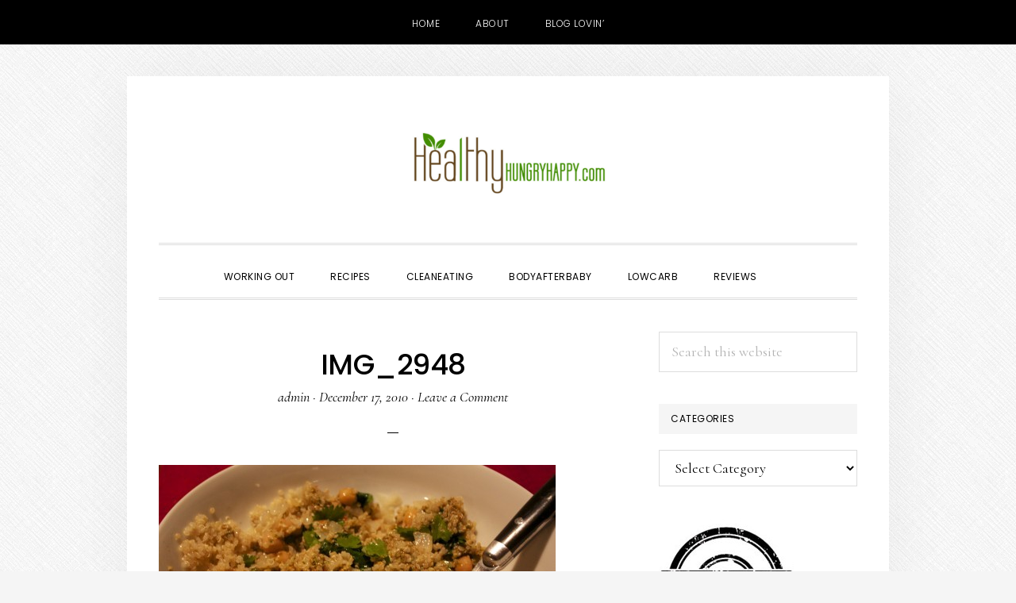

--- FILE ---
content_type: text/html; charset=UTF-8
request_url: https://healthyhungryhappy.com/2010/12/quinoa-with-pate-a-la-shamah/img_2948/
body_size: 8910
content:
<!DOCTYPE html>
<html lang="en-US">
<head >
<meta charset="UTF-8" />
<meta name="viewport" content="width=device-width, initial-scale=1" />
<meta name='robots' content='index, follow, max-image-preview:large, max-snippet:-1, max-video-preview:-1' />
	<style>img:is([sizes="auto" i], [sizes^="auto," i]) { contain-intrinsic-size: 3000px 1500px }</style>
	
	<!-- This site is optimized with the Yoast SEO plugin v18.2 - https://yoast.com/wordpress/plugins/seo/ -->
	<title>IMG_2948 - Healthy, Hungry, and Happy</title>
	<link rel="canonical" href="https://healthyhungryhappy.com/wp-content/uploads/2010/12/IMG_2948.jpg" />
	<meta property="og:locale" content="en_US" />
	<meta property="og:type" content="article" />
	<meta property="og:title" content="IMG_2948 - Healthy, Hungry, and Happy" />
	<meta property="og:description" content="dinner!" />
	<meta property="og:url" content="https://healthyhungryhappy.com/wp-content/uploads/2010/12/IMG_2948.jpg" />
	<meta property="og:site_name" content="Healthy, Hungry, and Happy" />
	<meta property="article:publisher" content="https://www.facebook.com/healthyhungryhappy/" />
	<meta property="og:image" content="https://healthyhungryhappy.com/wp-content/uploads/2010/12/IMG_2948.jpg" />
	<meta property="og:image:width" content="4272" />
	<meta property="og:image:height" content="2848" />
	<meta property="og:image:type" content="image/jpeg" />
	<meta name="twitter:card" content="summary" />
	<meta name="twitter:site" content="@hlthyhngryhppy" />
	<script type="application/ld+json" class="yoast-schema-graph">{"@context":"https://schema.org","@graph":[{"@type":"WebSite","@id":"https://healthyhungryhappy.com/#website","url":"https://healthyhungryhappy.com/","name":"Healthy, Hungry, and Happy","description":"","potentialAction":[{"@type":"SearchAction","target":{"@type":"EntryPoint","urlTemplate":"https://healthyhungryhappy.com/?s={search_term_string}"},"query-input":"required name=search_term_string"}],"inLanguage":"en-US"},{"@type":"WebPage","@id":"https://healthyhungryhappy.com/wp-content/uploads/2010/12/IMG_2948.jpg#webpage","url":"https://healthyhungryhappy.com/wp-content/uploads/2010/12/IMG_2948.jpg","name":"IMG_2948 - Healthy, Hungry, and Happy","isPartOf":{"@id":"https://healthyhungryhappy.com/#website"},"datePublished":"2010-12-17T04:26:18+00:00","dateModified":"2010-12-17T04:26:18+00:00","breadcrumb":{"@id":"https://healthyhungryhappy.com/wp-content/uploads/2010/12/IMG_2948.jpg#breadcrumb"},"inLanguage":"en-US","potentialAction":[{"@type":"ReadAction","target":["https://healthyhungryhappy.com/wp-content/uploads/2010/12/IMG_2948.jpg"]}]},{"@type":"BreadcrumbList","@id":"https://healthyhungryhappy.com/wp-content/uploads/2010/12/IMG_2948.jpg#breadcrumb","itemListElement":[{"@type":"ListItem","position":1,"name":"Home","item":"https://healthyhungryhappy.com/"},{"@type":"ListItem","position":2,"name":"Quinoa with Pate a La Shamah","item":"https://healthyhungryhappy.com/2010/12/quinoa-with-pate-a-la-shamah/"},{"@type":"ListItem","position":3,"name":"IMG_2948"}]}]}</script>
	<!-- / Yoast SEO plugin. -->


<link rel='dns-prefetch' href='//fonts.googleapis.com' />
<link rel='dns-prefetch' href='//code.ionicframework.com' />
<link rel="alternate" type="application/rss+xml" title="Healthy, Hungry, and Happy &raquo; Feed" href="https://healthyhungryhappy.com/feed/" />
<link rel="alternate" type="application/rss+xml" title="Healthy, Hungry, and Happy &raquo; Comments Feed" href="https://healthyhungryhappy.com/comments/feed/" />
<link rel="alternate" type="application/rss+xml" title="Healthy, Hungry, and Happy &raquo; IMG_2948 Comments Feed" href="https://healthyhungryhappy.com/2010/12/quinoa-with-pate-a-la-shamah/img_2948/feed/" />
<script type="text/javascript">
/* <![CDATA[ */
window._wpemojiSettings = {"baseUrl":"https:\/\/s.w.org\/images\/core\/emoji\/16.0.1\/72x72\/","ext":".png","svgUrl":"https:\/\/s.w.org\/images\/core\/emoji\/16.0.1\/svg\/","svgExt":".svg","source":{"concatemoji":"https:\/\/healthyhungryhappy.com\/wp-includes\/js\/wp-emoji-release.min.js?ver=6.8.3"}};
/*! This file is auto-generated */
!function(s,n){var o,i,e;function c(e){try{var t={supportTests:e,timestamp:(new Date).valueOf()};sessionStorage.setItem(o,JSON.stringify(t))}catch(e){}}function p(e,t,n){e.clearRect(0,0,e.canvas.width,e.canvas.height),e.fillText(t,0,0);var t=new Uint32Array(e.getImageData(0,0,e.canvas.width,e.canvas.height).data),a=(e.clearRect(0,0,e.canvas.width,e.canvas.height),e.fillText(n,0,0),new Uint32Array(e.getImageData(0,0,e.canvas.width,e.canvas.height).data));return t.every(function(e,t){return e===a[t]})}function u(e,t){e.clearRect(0,0,e.canvas.width,e.canvas.height),e.fillText(t,0,0);for(var n=e.getImageData(16,16,1,1),a=0;a<n.data.length;a++)if(0!==n.data[a])return!1;return!0}function f(e,t,n,a){switch(t){case"flag":return n(e,"\ud83c\udff3\ufe0f\u200d\u26a7\ufe0f","\ud83c\udff3\ufe0f\u200b\u26a7\ufe0f")?!1:!n(e,"\ud83c\udde8\ud83c\uddf6","\ud83c\udde8\u200b\ud83c\uddf6")&&!n(e,"\ud83c\udff4\udb40\udc67\udb40\udc62\udb40\udc65\udb40\udc6e\udb40\udc67\udb40\udc7f","\ud83c\udff4\u200b\udb40\udc67\u200b\udb40\udc62\u200b\udb40\udc65\u200b\udb40\udc6e\u200b\udb40\udc67\u200b\udb40\udc7f");case"emoji":return!a(e,"\ud83e\udedf")}return!1}function g(e,t,n,a){var r="undefined"!=typeof WorkerGlobalScope&&self instanceof WorkerGlobalScope?new OffscreenCanvas(300,150):s.createElement("canvas"),o=r.getContext("2d",{willReadFrequently:!0}),i=(o.textBaseline="top",o.font="600 32px Arial",{});return e.forEach(function(e){i[e]=t(o,e,n,a)}),i}function t(e){var t=s.createElement("script");t.src=e,t.defer=!0,s.head.appendChild(t)}"undefined"!=typeof Promise&&(o="wpEmojiSettingsSupports",i=["flag","emoji"],n.supports={everything:!0,everythingExceptFlag:!0},e=new Promise(function(e){s.addEventListener("DOMContentLoaded",e,{once:!0})}),new Promise(function(t){var n=function(){try{var e=JSON.parse(sessionStorage.getItem(o));if("object"==typeof e&&"number"==typeof e.timestamp&&(new Date).valueOf()<e.timestamp+604800&&"object"==typeof e.supportTests)return e.supportTests}catch(e){}return null}();if(!n){if("undefined"!=typeof Worker&&"undefined"!=typeof OffscreenCanvas&&"undefined"!=typeof URL&&URL.createObjectURL&&"undefined"!=typeof Blob)try{var e="postMessage("+g.toString()+"("+[JSON.stringify(i),f.toString(),p.toString(),u.toString()].join(",")+"));",a=new Blob([e],{type:"text/javascript"}),r=new Worker(URL.createObjectURL(a),{name:"wpTestEmojiSupports"});return void(r.onmessage=function(e){c(n=e.data),r.terminate(),t(n)})}catch(e){}c(n=g(i,f,p,u))}t(n)}).then(function(e){for(var t in e)n.supports[t]=e[t],n.supports.everything=n.supports.everything&&n.supports[t],"flag"!==t&&(n.supports.everythingExceptFlag=n.supports.everythingExceptFlag&&n.supports[t]);n.supports.everythingExceptFlag=n.supports.everythingExceptFlag&&!n.supports.flag,n.DOMReady=!1,n.readyCallback=function(){n.DOMReady=!0}}).then(function(){return e}).then(function(){var e;n.supports.everything||(n.readyCallback(),(e=n.source||{}).concatemoji?t(e.concatemoji):e.wpemoji&&e.twemoji&&(t(e.twemoji),t(e.wpemoji)))}))}((window,document),window._wpemojiSettings);
/* ]]> */
</script>
<link rel='stylesheet' id='daily-dish-pro-css' href='https://healthyhungryhappy.com/wp-content/themes/daily-dish-pro/style.css?ver=2.0.0' type='text/css' media='all' />
<style id='wp-emoji-styles-inline-css' type='text/css'>

	img.wp-smiley, img.emoji {
		display: inline !important;
		border: none !important;
		box-shadow: none !important;
		height: 1em !important;
		width: 1em !important;
		margin: 0 0.07em !important;
		vertical-align: -0.1em !important;
		background: none !important;
		padding: 0 !important;
	}
</style>
<link rel='stylesheet' id='wp-block-library-css' href='https://healthyhungryhappy.com/wp-includes/css/dist/block-library/style.min.css?ver=6.8.3' type='text/css' media='all' />
<style id='classic-theme-styles-inline-css' type='text/css'>
/*! This file is auto-generated */
.wp-block-button__link{color:#fff;background-color:#32373c;border-radius:9999px;box-shadow:none;text-decoration:none;padding:calc(.667em + 2px) calc(1.333em + 2px);font-size:1.125em}.wp-block-file__button{background:#32373c;color:#fff;text-decoration:none}
</style>
<style id='global-styles-inline-css' type='text/css'>
:root{--wp--preset--aspect-ratio--square: 1;--wp--preset--aspect-ratio--4-3: 4/3;--wp--preset--aspect-ratio--3-4: 3/4;--wp--preset--aspect-ratio--3-2: 3/2;--wp--preset--aspect-ratio--2-3: 2/3;--wp--preset--aspect-ratio--16-9: 16/9;--wp--preset--aspect-ratio--9-16: 9/16;--wp--preset--color--black: #000000;--wp--preset--color--cyan-bluish-gray: #abb8c3;--wp--preset--color--white: #ffffff;--wp--preset--color--pale-pink: #f78da7;--wp--preset--color--vivid-red: #cf2e2e;--wp--preset--color--luminous-vivid-orange: #ff6900;--wp--preset--color--luminous-vivid-amber: #fcb900;--wp--preset--color--light-green-cyan: #7bdcb5;--wp--preset--color--vivid-green-cyan: #00d084;--wp--preset--color--pale-cyan-blue: #8ed1fc;--wp--preset--color--vivid-cyan-blue: #0693e3;--wp--preset--color--vivid-purple: #9b51e0;--wp--preset--gradient--vivid-cyan-blue-to-vivid-purple: linear-gradient(135deg,rgba(6,147,227,1) 0%,rgb(155,81,224) 100%);--wp--preset--gradient--light-green-cyan-to-vivid-green-cyan: linear-gradient(135deg,rgb(122,220,180) 0%,rgb(0,208,130) 100%);--wp--preset--gradient--luminous-vivid-amber-to-luminous-vivid-orange: linear-gradient(135deg,rgba(252,185,0,1) 0%,rgba(255,105,0,1) 100%);--wp--preset--gradient--luminous-vivid-orange-to-vivid-red: linear-gradient(135deg,rgba(255,105,0,1) 0%,rgb(207,46,46) 100%);--wp--preset--gradient--very-light-gray-to-cyan-bluish-gray: linear-gradient(135deg,rgb(238,238,238) 0%,rgb(169,184,195) 100%);--wp--preset--gradient--cool-to-warm-spectrum: linear-gradient(135deg,rgb(74,234,220) 0%,rgb(151,120,209) 20%,rgb(207,42,186) 40%,rgb(238,44,130) 60%,rgb(251,105,98) 80%,rgb(254,248,76) 100%);--wp--preset--gradient--blush-light-purple: linear-gradient(135deg,rgb(255,206,236) 0%,rgb(152,150,240) 100%);--wp--preset--gradient--blush-bordeaux: linear-gradient(135deg,rgb(254,205,165) 0%,rgb(254,45,45) 50%,rgb(107,0,62) 100%);--wp--preset--gradient--luminous-dusk: linear-gradient(135deg,rgb(255,203,112) 0%,rgb(199,81,192) 50%,rgb(65,88,208) 100%);--wp--preset--gradient--pale-ocean: linear-gradient(135deg,rgb(255,245,203) 0%,rgb(182,227,212) 50%,rgb(51,167,181) 100%);--wp--preset--gradient--electric-grass: linear-gradient(135deg,rgb(202,248,128) 0%,rgb(113,206,126) 100%);--wp--preset--gradient--midnight: linear-gradient(135deg,rgb(2,3,129) 0%,rgb(40,116,252) 100%);--wp--preset--font-size--small: 13px;--wp--preset--font-size--medium: 20px;--wp--preset--font-size--large: 36px;--wp--preset--font-size--x-large: 42px;--wp--preset--spacing--20: 0.44rem;--wp--preset--spacing--30: 0.67rem;--wp--preset--spacing--40: 1rem;--wp--preset--spacing--50: 1.5rem;--wp--preset--spacing--60: 2.25rem;--wp--preset--spacing--70: 3.38rem;--wp--preset--spacing--80: 5.06rem;--wp--preset--shadow--natural: 6px 6px 9px rgba(0, 0, 0, 0.2);--wp--preset--shadow--deep: 12px 12px 50px rgba(0, 0, 0, 0.4);--wp--preset--shadow--sharp: 6px 6px 0px rgba(0, 0, 0, 0.2);--wp--preset--shadow--outlined: 6px 6px 0px -3px rgba(255, 255, 255, 1), 6px 6px rgba(0, 0, 0, 1);--wp--preset--shadow--crisp: 6px 6px 0px rgba(0, 0, 0, 1);}:where(.is-layout-flex){gap: 0.5em;}:where(.is-layout-grid){gap: 0.5em;}body .is-layout-flex{display: flex;}.is-layout-flex{flex-wrap: wrap;align-items: center;}.is-layout-flex > :is(*, div){margin: 0;}body .is-layout-grid{display: grid;}.is-layout-grid > :is(*, div){margin: 0;}:where(.wp-block-columns.is-layout-flex){gap: 2em;}:where(.wp-block-columns.is-layout-grid){gap: 2em;}:where(.wp-block-post-template.is-layout-flex){gap: 1.25em;}:where(.wp-block-post-template.is-layout-grid){gap: 1.25em;}.has-black-color{color: var(--wp--preset--color--black) !important;}.has-cyan-bluish-gray-color{color: var(--wp--preset--color--cyan-bluish-gray) !important;}.has-white-color{color: var(--wp--preset--color--white) !important;}.has-pale-pink-color{color: var(--wp--preset--color--pale-pink) !important;}.has-vivid-red-color{color: var(--wp--preset--color--vivid-red) !important;}.has-luminous-vivid-orange-color{color: var(--wp--preset--color--luminous-vivid-orange) !important;}.has-luminous-vivid-amber-color{color: var(--wp--preset--color--luminous-vivid-amber) !important;}.has-light-green-cyan-color{color: var(--wp--preset--color--light-green-cyan) !important;}.has-vivid-green-cyan-color{color: var(--wp--preset--color--vivid-green-cyan) !important;}.has-pale-cyan-blue-color{color: var(--wp--preset--color--pale-cyan-blue) !important;}.has-vivid-cyan-blue-color{color: var(--wp--preset--color--vivid-cyan-blue) !important;}.has-vivid-purple-color{color: var(--wp--preset--color--vivid-purple) !important;}.has-black-background-color{background-color: var(--wp--preset--color--black) !important;}.has-cyan-bluish-gray-background-color{background-color: var(--wp--preset--color--cyan-bluish-gray) !important;}.has-white-background-color{background-color: var(--wp--preset--color--white) !important;}.has-pale-pink-background-color{background-color: var(--wp--preset--color--pale-pink) !important;}.has-vivid-red-background-color{background-color: var(--wp--preset--color--vivid-red) !important;}.has-luminous-vivid-orange-background-color{background-color: var(--wp--preset--color--luminous-vivid-orange) !important;}.has-luminous-vivid-amber-background-color{background-color: var(--wp--preset--color--luminous-vivid-amber) !important;}.has-light-green-cyan-background-color{background-color: var(--wp--preset--color--light-green-cyan) !important;}.has-vivid-green-cyan-background-color{background-color: var(--wp--preset--color--vivid-green-cyan) !important;}.has-pale-cyan-blue-background-color{background-color: var(--wp--preset--color--pale-cyan-blue) !important;}.has-vivid-cyan-blue-background-color{background-color: var(--wp--preset--color--vivid-cyan-blue) !important;}.has-vivid-purple-background-color{background-color: var(--wp--preset--color--vivid-purple) !important;}.has-black-border-color{border-color: var(--wp--preset--color--black) !important;}.has-cyan-bluish-gray-border-color{border-color: var(--wp--preset--color--cyan-bluish-gray) !important;}.has-white-border-color{border-color: var(--wp--preset--color--white) !important;}.has-pale-pink-border-color{border-color: var(--wp--preset--color--pale-pink) !important;}.has-vivid-red-border-color{border-color: var(--wp--preset--color--vivid-red) !important;}.has-luminous-vivid-orange-border-color{border-color: var(--wp--preset--color--luminous-vivid-orange) !important;}.has-luminous-vivid-amber-border-color{border-color: var(--wp--preset--color--luminous-vivid-amber) !important;}.has-light-green-cyan-border-color{border-color: var(--wp--preset--color--light-green-cyan) !important;}.has-vivid-green-cyan-border-color{border-color: var(--wp--preset--color--vivid-green-cyan) !important;}.has-pale-cyan-blue-border-color{border-color: var(--wp--preset--color--pale-cyan-blue) !important;}.has-vivid-cyan-blue-border-color{border-color: var(--wp--preset--color--vivid-cyan-blue) !important;}.has-vivid-purple-border-color{border-color: var(--wp--preset--color--vivid-purple) !important;}.has-vivid-cyan-blue-to-vivid-purple-gradient-background{background: var(--wp--preset--gradient--vivid-cyan-blue-to-vivid-purple) !important;}.has-light-green-cyan-to-vivid-green-cyan-gradient-background{background: var(--wp--preset--gradient--light-green-cyan-to-vivid-green-cyan) !important;}.has-luminous-vivid-amber-to-luminous-vivid-orange-gradient-background{background: var(--wp--preset--gradient--luminous-vivid-amber-to-luminous-vivid-orange) !important;}.has-luminous-vivid-orange-to-vivid-red-gradient-background{background: var(--wp--preset--gradient--luminous-vivid-orange-to-vivid-red) !important;}.has-very-light-gray-to-cyan-bluish-gray-gradient-background{background: var(--wp--preset--gradient--very-light-gray-to-cyan-bluish-gray) !important;}.has-cool-to-warm-spectrum-gradient-background{background: var(--wp--preset--gradient--cool-to-warm-spectrum) !important;}.has-blush-light-purple-gradient-background{background: var(--wp--preset--gradient--blush-light-purple) !important;}.has-blush-bordeaux-gradient-background{background: var(--wp--preset--gradient--blush-bordeaux) !important;}.has-luminous-dusk-gradient-background{background: var(--wp--preset--gradient--luminous-dusk) !important;}.has-pale-ocean-gradient-background{background: var(--wp--preset--gradient--pale-ocean) !important;}.has-electric-grass-gradient-background{background: var(--wp--preset--gradient--electric-grass) !important;}.has-midnight-gradient-background{background: var(--wp--preset--gradient--midnight) !important;}.has-small-font-size{font-size: var(--wp--preset--font-size--small) !important;}.has-medium-font-size{font-size: var(--wp--preset--font-size--medium) !important;}.has-large-font-size{font-size: var(--wp--preset--font-size--large) !important;}.has-x-large-font-size{font-size: var(--wp--preset--font-size--x-large) !important;}
:where(.wp-block-post-template.is-layout-flex){gap: 1.25em;}:where(.wp-block-post-template.is-layout-grid){gap: 1.25em;}
:where(.wp-block-columns.is-layout-flex){gap: 2em;}:where(.wp-block-columns.is-layout-grid){gap: 2em;}
:root :where(.wp-block-pullquote){font-size: 1.5em;line-height: 1.6;}
</style>
<link rel='stylesheet' id='daily-dish-google-fonts-css' href='//fonts.googleapis.com/css?family=Cormorant%3A400%2C400i%2C700%2C700i%7CPoppins%3A300%2C400%2C500%2C700&#038;ver=2.0.0' type='text/css' media='all' />
<link rel='stylesheet' id='daily-dish-ionicons-css' href='//code.ionicframework.com/ionicons/2.0.1/css/ionicons.min.css?ver=2.0.0' type='text/css' media='all' />
<script type="text/javascript" src="https://healthyhungryhappy.com/wp-includes/js/jquery/jquery.min.js?ver=3.7.1" id="jquery-core-js"></script>
<script type="text/javascript" src="https://healthyhungryhappy.com/wp-includes/js/jquery/jquery-migrate.min.js?ver=3.4.1" id="jquery-migrate-js"></script>
<script type="text/javascript" src="https://healthyhungryhappy.com/wp-content/plugins/mailchimp-widget/js/mailchimp-widget-min.js?ver=6.8.3" id="ns-mc-widget-js"></script>
<link rel="https://api.w.org/" href="https://healthyhungryhappy.com/wp-json/" /><link rel="alternate" title="JSON" type="application/json" href="https://healthyhungryhappy.com/wp-json/wp/v2/media/511" /><link rel="EditURI" type="application/rsd+xml" title="RSD" href="https://healthyhungryhappy.com/xmlrpc.php?rsd" />
<link rel='shortlink' href='https://healthyhungryhappy.com/?p=511' />
<link rel="alternate" title="oEmbed (JSON)" type="application/json+oembed" href="https://healthyhungryhappy.com/wp-json/oembed/1.0/embed?url=https%3A%2F%2Fhealthyhungryhappy.com%2F2010%2F12%2Fquinoa-with-pate-a-la-shamah%2Fimg_2948%2F" />
<link rel="alternate" title="oEmbed (XML)" type="text/xml+oembed" href="https://healthyhungryhappy.com/wp-json/oembed/1.0/embed?url=https%3A%2F%2Fhealthyhungryhappy.com%2F2010%2F12%2Fquinoa-with-pate-a-la-shamah%2Fimg_2948%2F&#038;format=xml" />
<link rel="pingback" href="https://healthyhungryhappy.com/xmlrpc.php" />
<style type="text/css">.site-title a { background: url(https://healthyhungryhappy.com/wp-content/uploads/2020/04/cropped-logo.jpg) no-repeat !important; }</style>
<style type="text/css" id="custom-background-css">
body.custom-background { background-image: url("https://healthyhungryhappy.com/wp-content/themes/daily-dish-pro/images/bg.png"); background-position: left top; background-size: auto; background-repeat: repeat; background-attachment: fixed; }
</style>
	<link rel="icon" href="https://healthyhungryhappy.com/wp-content/uploads/2020/04/new-favicon.ico" sizes="32x32" />
<link rel="icon" href="https://healthyhungryhappy.com/wp-content/uploads/2020/04/new-favicon.ico" sizes="192x192" />
<link rel="apple-touch-icon" href="https://healthyhungryhappy.com/wp-content/uploads/2020/04/new-favicon.ico" />
<meta name="msapplication-TileImage" content="https://healthyhungryhappy.com/wp-content/uploads/2020/04/new-favicon.ico" />
</head>
<body class="attachment wp-singular attachment-template-default single single-attachment postid-511 attachmentid-511 attachment-jpeg custom-background wp-theme-genesis wp-child-theme-daily-dish-pro custom-header header-image header-full-width content-sidebar genesis-breadcrumbs-hidden genesis-footer-widgets-hidden"><nav class="nav-secondary" aria-label="Secondary"><div class="wrap"><ul id="menu-main" class="menu genesis-nav-menu menu-secondary js-superfish"><li id="menu-item-1929" class="menu-item menu-item-type-custom menu-item-object-custom menu-item-home menu-item-1929"><a href="http://healthyhungryhappy.com/"><span >Home</span></a></li>
<li id="menu-item-1931" class="menu-item menu-item-type-post_type menu-item-object-page menu-item-1931"><a href="https://healthyhungryhappy.com/about/"><span >About</span></a></li>
<li id="menu-item-1930" class="menu-item menu-item-type-post_type menu-item-object-page menu-item-1930"><a href="https://healthyhungryhappy.com/?page_id=1110"><span >Blog Lovin&#8217;</span></a></li>
</ul></div></nav><div class="site-container"><ul class="genesis-skip-link"><li><a href="#genesis-nav-primary" class="screen-reader-shortcut"> Skip to primary navigation</a></li><li><a href="#genesis-content" class="screen-reader-shortcut"> Skip to main content</a></li><li><a href="#genesis-sidebar-primary" class="screen-reader-shortcut"> Skip to primary sidebar</a></li></ul><header class="site-header"><div class="wrap"><div class="title-area"><p class="site-title"><a href="https://healthyhungryhappy.com/">Healthy, Hungry, and Happy</a></p></div></div></header><div class="menu-wrap"><nav class="nav-primary" aria-label="Main" id="genesis-nav-primary"><div class="wrap"><ul id="menu-good-categories" class="menu genesis-nav-menu menu-primary js-superfish"><li id="menu-item-6532" class="menu-item menu-item-type-taxonomy menu-item-object-category menu-item-6532"><a href="https://healthyhungryhappy.com/category/working-out/"><span >working out</span></a></li>
<li id="menu-item-6533" class="menu-item menu-item-type-taxonomy menu-item-object-category menu-item-6533"><a href="https://healthyhungryhappy.com/category/recipes/"><span >recipes</span></a></li>
<li id="menu-item-6534" class="menu-item menu-item-type-taxonomy menu-item-object-category menu-item-6534"><a href="https://healthyhungryhappy.com/category/cleaneating/"><span >cleaneating</span></a></li>
<li id="menu-item-6535" class="menu-item menu-item-type-taxonomy menu-item-object-category menu-item-6535"><a href="https://healthyhungryhappy.com/category/bodyafterbaby/"><span >bodyafterbaby</span></a></li>
<li id="menu-item-6536" class="menu-item menu-item-type-taxonomy menu-item-object-category menu-item-6536"><a href="https://healthyhungryhappy.com/category/lowcarb/"><span >lowcarb</span></a></li>
<li id="menu-item-6537" class="menu-item menu-item-type-taxonomy menu-item-object-category menu-item-6537"><a href="https://healthyhungryhappy.com/category/reviews/"><span >reviews</span></a></li>
<li class="menu-item"><a href="#header-search-wrap" aria-controls="header-search-wrap" aria-expanded="false" role="button" class="toggle-header-search"><span class="screen-reader-text">Show Search</span><span class="ionicons ion-ios-search"></span></a></li></ul></div></nav><div id="header-search-wrap" class="header-search-wrap"><form class="search-form" method="get" action="https://healthyhungryhappy.com/" role="search"><label class="search-form-label screen-reader-text" for="searchform-1">Search this website</label><input class="search-form-input" type="search" name="s" id="searchform-1" placeholder="Search this website"><input class="search-form-submit" type="submit" value="Search"><meta content="https://healthyhungryhappy.com/?s={s}"></form> <a href="#" role="button" aria-expanded="false" aria-controls="header-search-wrap" class="toggle-header-search close"><span class="screen-reader-text">Hide Search</span><span class="ionicons ion-ios-close-empty"></span></a></div></div><div class="site-inner"><div class="content-sidebar-wrap"><main class="content" id="genesis-content"><article class="post-511 attachment type-attachment status-inherit entry"><header class="entry-header"><h1 class="entry-title">IMG_2948</h1>
<p class="entry-meta"><span class="entry-author"><a href="https://healthyhungryhappy.com/author/amy/" class="entry-author-link" rel="author"><span class="entry-author-name">admin</span></a></span> &middot; <time class="entry-time">December 17, 2010</time> &middot; <span class="entry-comments-link"><a href="https://healthyhungryhappy.com/2010/12/quinoa-with-pate-a-la-shamah/img_2948/#respond">Leave a Comment</a></span> </p></header><div class="entry-content"><p class="attachment"><a href='https://healthyhungryhappy.com/wp-content/uploads/2010/12/IMG_2948.jpg'><img decoding="async" width="500" height="333" src="https://healthyhungryhappy.com/wp-content/uploads/2010/12/IMG_2948-500x333.jpg" class="attachment-medium size-medium" alt="" srcset="https://healthyhungryhappy.com/wp-content/uploads/2010/12/IMG_2948-500x333.jpg 500w, https://healthyhungryhappy.com/wp-content/uploads/2010/12/IMG_2948-1024x682.jpg 1024w" sizes="(max-width: 500px) 100vw, 500px" /></a></p>
</div><footer class="entry-footer"></footer></article><h2 class="screen-reader-text">Reader Interactions</h2>	<div id="respond" class="comment-respond">
		<h3 id="reply-title" class="comment-reply-title">Leave a Reply <small><a rel="nofollow" id="cancel-comment-reply-link" href="/2010/12/quinoa-with-pate-a-la-shamah/img_2948/#respond" style="display:none;">Cancel reply</a></small></h3><form action="https://healthyhungryhappy.com/wp-comments-post.php?wpe-comment-post=hhh" method="post" id="commentform" class="comment-form"><p class="comment-notes"><span id="email-notes">Your email address will not be published.</span> <span class="required-field-message">Required fields are marked <span class="required">*</span></span></p><p class="comment-form-comment"><label for="comment">Comment <span class="required">*</span></label> <textarea id="comment" name="comment" cols="45" rows="8" maxlength="65525" required></textarea></p><p class="comment-form-author"><label for="author">Name <span class="required">*</span></label> <input id="author" name="author" type="text" value="" size="30" maxlength="245" autocomplete="name" required /></p>
<p class="comment-form-email"><label for="email">Email <span class="required">*</span></label> <input id="email" name="email" type="email" value="" size="30" maxlength="100" aria-describedby="email-notes" autocomplete="email" required /></p>
<p class="comment-form-url"><label for="url">Website</label> <input id="url" name="url" type="url" value="" size="30" maxlength="200" autocomplete="url" /></p>
<p class="form-submit"><input name="submit" type="submit" id="submit" class="submit" value="Post Comment" /> <input type='hidden' name='comment_post_ID' value='511' id='comment_post_ID' />
<input type='hidden' name='comment_parent' id='comment_parent' value='0' />
</p><p style="display: none;"><input type="hidden" id="akismet_comment_nonce" name="akismet_comment_nonce" value="5ff7e8effb" /></p><p style="display: none !important;"><label>&#916;<textarea name="ak_hp_textarea" cols="45" rows="8" maxlength="100"></textarea></label><input type="hidden" id="ak_js_1" name="ak_js" value="33"/><script>document.getElementById( "ak_js_1" ).setAttribute( "value", ( new Date() ).getTime() );</script></p></form>	</div><!-- #respond -->
	</main><aside class="sidebar sidebar-primary widget-area" role="complementary" aria-label="Primary Sidebar" id="genesis-sidebar-primary"><h2 class="genesis-sidebar-title screen-reader-text">Primary Sidebar</h2><section id="search-3" class="widget widget_search"><div class="widget-wrap"><form class="search-form" method="get" action="https://healthyhungryhappy.com/" role="search"><label class="search-form-label screen-reader-text" for="searchform-2">Search this website</label><input class="search-form-input" type="search" name="s" id="searchform-2" placeholder="Search this website"><input class="search-form-submit" type="submit" value="Search"><meta content="https://healthyhungryhappy.com/?s={s}"></form></div></section>
<section id="categories-2" class="widget widget_categories"><div class="widget-wrap"><h3 class="widgettitle widget-title">Categories</h3>
<form action="https://healthyhungryhappy.com" method="get"><label class="screen-reader-text" for="cat">Categories</label><select  name='cat' id='cat' class='postform'>
	<option value='-1'>Select Category</option>
	<option class="level-0" value="10">bodyafterbaby&nbsp;&nbsp;(67)</option>
	<option class="level-0" value="12">cleaneating&nbsp;&nbsp;(69)</option>
	<option class="level-0" value="8">exercise&nbsp;&nbsp;(34)</option>
	<option class="level-0" value="14">fitfluential&nbsp;&nbsp;(66)</option>
	<option class="level-0" value="13">fitmom&nbsp;&nbsp;(67)</option>
	<option class="level-0" value="9">fitness&nbsp;&nbsp;(37)</option>
	<option class="level-0" value="11">lowcarb&nbsp;&nbsp;(38)</option>
	<option class="level-0" value="6">mommyhood&nbsp;&nbsp;(35)</option>
	<option class="level-0" value="15">MyGoodEnergy&nbsp;&nbsp;(4)</option>
	<option class="level-0" value="7">paleo&nbsp;&nbsp;(29)</option>
	<option class="level-0" value="3">recipes&nbsp;&nbsp;(341)</option>
	<option class="level-0" value="17">reviews&nbsp;&nbsp;(5)</option>
	<option class="level-0" value="16">Sponsored&nbsp;&nbsp;(8)</option>
	<option class="level-0" value="1">Uncategorized&nbsp;&nbsp;(128)</option>
	<option class="level-0" value="4">working out&nbsp;&nbsp;(272)</option>
</select>
</form><script type="text/javascript">
/* <![CDATA[ */

(function() {
	var dropdown = document.getElementById( "cat" );
	function onCatChange() {
		if ( dropdown.options[ dropdown.selectedIndex ].value > 0 ) {
			dropdown.parentNode.submit();
		}
	}
	dropdown.onchange = onCatChange;
})();

/* ]]> */
</script>
</div></section>
<section id="text-2" class="widget widget_text"><div class="widget-wrap">			<div class="textwidget"><a href="http://fitfluential.com/" target="_blank" rel="nofollow"><img  style="max-width: 100%;" src="https://healthyhungryhappy.com/wp-content/uploads/2015/04/Ambassador-Badge.jpg"></a></div>
		</div></section>
<section id="archives-2" class="widget widget_archive"><div class="widget-wrap"><h3 class="widgettitle widget-title">Archives</h3>
		<label class="screen-reader-text" for="archives-dropdown-2">Archives</label>
		<select id="archives-dropdown-2" name="archive-dropdown">
			
			<option value="">Select Month</option>
				<option value='https://healthyhungryhappy.com/2019/09/'> September 2019 </option>
	<option value='https://healthyhungryhappy.com/2017/03/'> March 2017 </option>
	<option value='https://healthyhungryhappy.com/2017/01/'> January 2017 </option>
	<option value='https://healthyhungryhappy.com/2016/11/'> November 2016 </option>
	<option value='https://healthyhungryhappy.com/2016/10/'> October 2016 </option>
	<option value='https://healthyhungryhappy.com/2016/08/'> August 2016 </option>
	<option value='https://healthyhungryhappy.com/2016/07/'> July 2016 </option>
	<option value='https://healthyhungryhappy.com/2016/04/'> April 2016 </option>
	<option value='https://healthyhungryhappy.com/2016/02/'> February 2016 </option>
	<option value='https://healthyhungryhappy.com/2016/01/'> January 2016 </option>
	<option value='https://healthyhungryhappy.com/2015/12/'> December 2015 </option>
	<option value='https://healthyhungryhappy.com/2015/11/'> November 2015 </option>
	<option value='https://healthyhungryhappy.com/2015/10/'> October 2015 </option>
	<option value='https://healthyhungryhappy.com/2015/09/'> September 2015 </option>
	<option value='https://healthyhungryhappy.com/2015/08/'> August 2015 </option>
	<option value='https://healthyhungryhappy.com/2015/07/'> July 2015 </option>
	<option value='https://healthyhungryhappy.com/2015/06/'> June 2015 </option>
	<option value='https://healthyhungryhappy.com/2015/05/'> May 2015 </option>
	<option value='https://healthyhungryhappy.com/2015/04/'> April 2015 </option>
	<option value='https://healthyhungryhappy.com/2015/03/'> March 2015 </option>
	<option value='https://healthyhungryhappy.com/2015/02/'> February 2015 </option>
	<option value='https://healthyhungryhappy.com/2015/01/'> January 2015 </option>
	<option value='https://healthyhungryhappy.com/2014/12/'> December 2014 </option>
	<option value='https://healthyhungryhappy.com/2014/11/'> November 2014 </option>
	<option value='https://healthyhungryhappy.com/2014/09/'> September 2014 </option>
	<option value='https://healthyhungryhappy.com/2014/08/'> August 2014 </option>
	<option value='https://healthyhungryhappy.com/2014/03/'> March 2014 </option>
	<option value='https://healthyhungryhappy.com/2013/12/'> December 2013 </option>
	<option value='https://healthyhungryhappy.com/2013/11/'> November 2013 </option>
	<option value='https://healthyhungryhappy.com/2013/07/'> July 2013 </option>
	<option value='https://healthyhungryhappy.com/2013/06/'> June 2013 </option>
	<option value='https://healthyhungryhappy.com/2013/04/'> April 2013 </option>
	<option value='https://healthyhungryhappy.com/2013/02/'> February 2013 </option>
	<option value='https://healthyhungryhappy.com/2013/01/'> January 2013 </option>
	<option value='https://healthyhungryhappy.com/2012/12/'> December 2012 </option>
	<option value='https://healthyhungryhappy.com/2012/11/'> November 2012 </option>
	<option value='https://healthyhungryhappy.com/2012/10/'> October 2012 </option>
	<option value='https://healthyhungryhappy.com/2012/09/'> September 2012 </option>
	<option value='https://healthyhungryhappy.com/2012/08/'> August 2012 </option>
	<option value='https://healthyhungryhappy.com/2012/07/'> July 2012 </option>
	<option value='https://healthyhungryhappy.com/2012/06/'> June 2012 </option>
	<option value='https://healthyhungryhappy.com/2012/05/'> May 2012 </option>
	<option value='https://healthyhungryhappy.com/2012/04/'> April 2012 </option>
	<option value='https://healthyhungryhappy.com/2012/03/'> March 2012 </option>
	<option value='https://healthyhungryhappy.com/2012/02/'> February 2012 </option>
	<option value='https://healthyhungryhappy.com/2012/01/'> January 2012 </option>
	<option value='https://healthyhungryhappy.com/2011/12/'> December 2011 </option>
	<option value='https://healthyhungryhappy.com/2011/11/'> November 2011 </option>
	<option value='https://healthyhungryhappy.com/2011/10/'> October 2011 </option>
	<option value='https://healthyhungryhappy.com/2011/09/'> September 2011 </option>
	<option value='https://healthyhungryhappy.com/2011/08/'> August 2011 </option>
	<option value='https://healthyhungryhappy.com/2011/07/'> July 2011 </option>
	<option value='https://healthyhungryhappy.com/2011/06/'> June 2011 </option>
	<option value='https://healthyhungryhappy.com/2011/05/'> May 2011 </option>
	<option value='https://healthyhungryhappy.com/2011/04/'> April 2011 </option>
	<option value='https://healthyhungryhappy.com/2011/03/'> March 2011 </option>
	<option value='https://healthyhungryhappy.com/2011/02/'> February 2011 </option>
	<option value='https://healthyhungryhappy.com/2011/01/'> January 2011 </option>
	<option value='https://healthyhungryhappy.com/2010/12/'> December 2010 </option>
	<option value='https://healthyhungryhappy.com/2010/11/'> November 2010 </option>

		</select>

			<script type="text/javascript">
/* <![CDATA[ */

(function() {
	var dropdown = document.getElementById( "archives-dropdown-2" );
	function onSelectChange() {
		if ( dropdown.options[ dropdown.selectedIndex ].value !== '' ) {
			document.location.href = this.options[ this.selectedIndex ].value;
		}
	}
	dropdown.onchange = onSelectChange;
})();

/* ]]> */
</script>
</div></section>
<section id="popular-posts" class="widget widget_rrm_popular_posts"><div class="widget-wrap"><h3 class="widgettitle widget-title">Popular Posts</h3>
<ul><li><a href="https://healthyhungryhappy.com/2019/09/leadville-100-trail-run-recap/" rel="bookmark" title="September 13, 2019">Leadville 100 Trail Run Recap</a></li>

<li><a href="https://healthyhungryhappy.com/2013/02/arctic-zero-ice-cream-review/" rel="bookmark" title="February 7, 2013">Arctic Zero Ice Cream Review</a></li>

<li><a href="https://healthyhungryhappy.com/2012/10/post-pregnancy-body/" rel="bookmark" title="October 16, 2012">Post Pregnancy Body</a></li>

<li><a href="https://healthyhungryhappy.com/2011/10/halloween-spider-cupcakes/" rel="bookmark" title="October 19, 2011">Halloween Spider Cupcakes</a></li>

<li><a href="https://healthyhungryhappy.com/2013/12/clean-eating-switch-coffee-creamer/" rel="bookmark" title="December 2, 2013">Clean Eating Switch: Coffee Creamer</a></li>
</ul><!-- popular Posts took 21.178 ms --></div></section>
</aside></div></div><footer class="site-footer"><div class="wrap"><p>Copyright &#x000A9;&nbsp;2026 · Healthy, Hungry, and Happy</p></div></footer></div><script type="speculationrules">
{"prefetch":[{"source":"document","where":{"and":[{"href_matches":"\/*"},{"not":{"href_matches":["\/wp-*.php","\/wp-admin\/*","\/wp-content\/uploads\/*","\/wp-content\/*","\/wp-content\/plugins\/*","\/wp-content\/themes\/daily-dish-pro\/*","\/wp-content\/themes\/genesis\/*","\/*\\?(.+)"]}},{"not":{"selector_matches":"a[rel~=\"nofollow\"]"}},{"not":{"selector_matches":".no-prefetch, .no-prefetch a"}}]},"eagerness":"conservative"}]}
</script>
		
	<script type="text/javascript">
	var gaJsHost = (("https:" == document.location.protocol) ? "https://ssl." : "http://www.");
	document.write(unescape("%3Cscript src='" + gaJsHost + "google-analytics.com/ga.js' type='text/javascript'%3E%3C/script%3E"));
	</script>
	<script type="text/javascript">
	try {
	var pageTracker = _gat._getTracker("UA-19872458-1");
	pageTracker._trackPageview();
	} catch(err) {}</script>

<script type="text/javascript" src="https://healthyhungryhappy.com/wp-includes/js/comment-reply.min.js?ver=6.8.3" id="comment-reply-js" async="async" data-wp-strategy="async"></script>
<script type="text/javascript" src="https://healthyhungryhappy.com/wp-includes/js/hoverIntent.min.js?ver=1.10.2" id="hoverIntent-js"></script>
<script type="text/javascript" src="https://healthyhungryhappy.com/wp-content/themes/genesis/lib/js/menu/superfish.min.js?ver=1.7.10" id="superfish-js"></script>
<script type="text/javascript" src="https://healthyhungryhappy.com/wp-content/themes/genesis/lib/js/menu/superfish.args.min.js?ver=3.3.1" id="superfish-args-js"></script>
<script type="text/javascript" src="https://healthyhungryhappy.com/wp-content/themes/genesis/lib/js/skip-links.min.js?ver=3.3.1" id="skip-links-js"></script>
<script type="text/javascript" src="https://healthyhungryhappy.com/wp-content/themes/daily-dish-pro/js/global.js?ver=1.0.0" id="daily-dish-global-script-js"></script>
<script type="text/javascript" id="daily-dish-responsive-menu-js-extra">
/* <![CDATA[ */
var genesis_responsive_menu = {"mainMenu":"Menu","menuIconClass":"ionicon-before ion-android-menu","subMenu":"Submenu","subMenuIconClass":"ionicon-before ion-android-arrow-dropdown","menuClasses":{"combine":[".nav-secondary",".nav-primary"]}};
/* ]]> */
</script>
<script type="text/javascript" src="https://healthyhungryhappy.com/wp-content/themes/daily-dish-pro/js/responsive-menus.min.js?ver=2.0.0" id="daily-dish-responsive-menu-js"></script>
</body></html>
